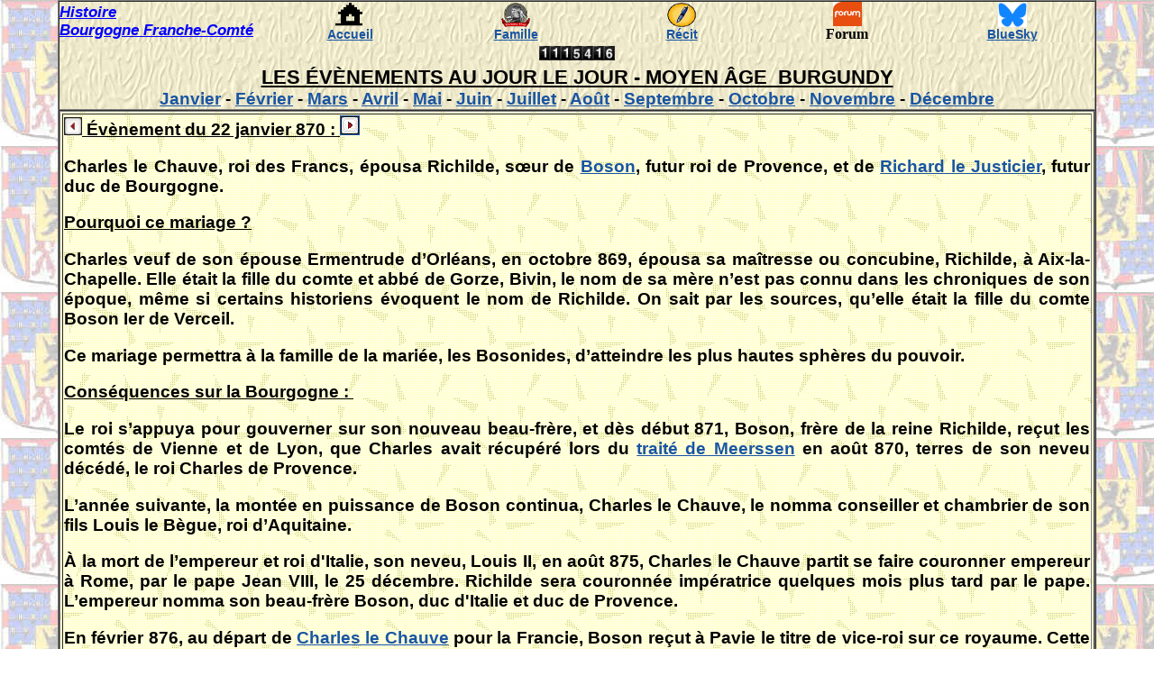

--- FILE ---
content_type: text/html
request_url: http://gilles.maillet.free.fr/histoire/evet/01-22.htm
body_size: 12164
content:
<html xmlns:v="urn:schemas-microsoft-com:vml" xmlns:o="urn:schemas-microsoft-com:office:office">

<head>
<script async src="https://pagead2.googlesyndication.com/pagead/js/adsbygoogle.js?client=ca-pub-2234332139495122"
     crossorigin="anonymous"></script>
<!-- Global site tag (gtag.js) - Google Analytics -->
<script async src="https://www.googletagmanager.com/gtag/js?id=G-2G46ZWDM3Q"></script>
<script>
  window.dataLayer = window.dataLayer || [];
  function gtag(){dataLayer.push(arguments);}
  gtag('js', new Date());

  gtag('config', 'G-2G46ZWDM3Q');
</script>
<script type="text/javascript">
    (function(c,l,a,r,i,t,y){
        c[a]=c[a]||function(){(c[a].q=c[a].q||[]).push(arguments)};
        t=l.createElement(r);t.async=1;t.src="https://www.clarity.ms/tag/"+i;
        y=l.getElementsByTagName(r)[0];y.parentNode.insertBefore(t,y);
    })(window, document, "clarity", "script", "bsni2aq6tx");
</script>


<meta http-equiv="Content-Type" content="text/html; charset=windows-1252" />
<meta name="GENERATOR" content="Microsoft Expression Web 4.0" />
<meta name="viewport" content="width=device-width, initial-scale=1.0,shrink-to-fit=no" />

<meta name="keywords"
content="Abbé de Cluny,Aigremont,Anjou,Aquitaine,Arduin,Arguel,Arlay,Autrey,Autun,Auvergne,Auxerre,Auxerrois,Auxois,Auxonne,Beaune,Belfort,Besançon,Blason,Boson,Bourbons,
Bourgogne,Bourgogne Cisjurane,Bourgogne Transjurane,Bourguignon,Brancion,Bretagne,Brionnais,Burgonde,Burgondie,Capétiens,Carolingiens,Chalon sur Saône,Chalonnais,Chambornay,
Champlitte,Charlemagne,Charles le Quint,Charolais,Chatelbelin,Chay,Clermont-Tonnerre,Cluny,Comte de Bourgogne,Comtois,Condé,Conti,Couches,Courtenay,Dijon,Donzy,Dramelay,
Duc de Bourgogne,Duc de Bretagne,Empereur Germanique,Faucogney,Ferrette,Flandre,Fouvent,Franc comtois,Franche-Comté,généalogie,Genève,Gergy,Grignon,Hainaut,Harduin,
histoire de France,histoire de la bourgogne,histoire de la franche-comté,Histoire Médiévale,Hohenstaufen,Italie,Ivrée,Joigny,Joux,La Roche,Lausanne,Lons le Saunier,
Luxeuil,Mâcon,Mâconnais,Marigny,Mérovingien,Mérovingiens,Mirebeau,Montagu,Montaigu,Montbéliard,Montfaucon,Moyen-âge,Neuchâtel,Neufchâtel,Nevers,Nibelungen,Nivernais,
Oltingen,Orange,Pape,Pippinides,Prince de Condé,Ray,Rethel,Robertiens,Rodolphe,Roi de Bourgogne,Roi de France,Roi du Portugal,Rougemont,Roulans,Salins,Scey en Varais,
Semur en Brionnais,Soissons,Sombernon,Thurgovie,Toison d'Or,Tonnerre,Traves,Valois,Vaud,Vergy,Vermandois,Vesoul,Vienne,Viennois,Welfs,Wurtemberg,Zahringen">

<title>Évènement du 22 janvier 870 : Charles le Chauve, roi des Francs, épouse Richilde, sœur de Boson et de Richard le Justicier.</title>


<link rel="stylesheet" type="text/css" href="../../style.css">


<style type="text/css">
.auto-style1 {
	text-decoration: underline;
}
.auto-style2 {
	font-family: Arial;
	color: #000000;
	font-size: 14pt;
	font-weight: bold;
	text-decoration: underline;
}
.auto-style5 {
	border-style: solid;
	border-width: 3px;
	text-align: center;
}
.auto-style6 {
	border-width: 0px;
	text-decoration: underline;
}
.auto-style4 {
	border-style: solid;
	border-width: 1px;
	text-align: center;
}
.auto-style7 {
	font-family: Arial;
	color: #000000;
	font-size: 14pt;
	font-weight: bold;
	text-decoration: underline;
	text-align: center;
}
</style>


</head>

<body leftmargin=0 topmargin=0 marginwidth=0 marginheight=0 background="../images/bourgogne-franche-comte.jpg"
>
  <table width="90%" border="1" cellspacing="0" cellpadding="0" align="center" bordercolorlight="#808080" bordercolordark="#808080">
     <tr>
      <td>
	  <!--webbot bot="Include" U-Include="entete.htm" TAG="BODY" startspan -->
<table width="100%" height="6" border="0" cellspacing="0" cellpadding="0" background="../images/fond50.jpg">
<tr>
  <td width="20%" valign="middle" align="center" style="height: 15px">
    <p class="font1"><b><i><u>Histoire <br/>Bourgogne Franche-Comté</u></i></b></p></td>
  <td width="16%" valign="middle" align="center" style="height: 15px">
    <img border="0" src="../images/accueil.gif" width="32" height="27"> <br/><b><a class="link9" href="../../index.html" target="_blank">Accueil</a></b></td>
  <td width="16%" valign="middle" align="center" style="height: 15px">
    <img border="0" src="../images/famille.gif" width="32" height="27"> <br/><b><a class="link9" href="../famille_bourgogne/menu_bourgogne.htm" target="_blank">Famille</a></b></td>
  <td width="16%" valign="middle" align=center style="height: 15px">
    <img border="0" src="../images/recit.gif" width="32" height="27"> <br/><b><a class="link9" href="../recit_bourgogne/recit_menu.htm" target="_blank">Récit</a></b></td>
  <td width="16%" valign="middle" align=center style="height: 15px">
    <img border="0" src="../images/forum1.gif" width="32" height="27"> <br/><b>Forum</b></td>
  <td width="16%" valign="middle" align=center style="height: 15px">
    <img border="0" src="../images/Bluesky_Logo.jpg" alt="BlueSky" width="32" height="27"> <br/><b><a class="link9" href="https://bsky.app/profile/burgundy71.bsky.social" target="_blank">BlueSky</a></b></td>
</tr>
</table>

<table width="100%" border="0" cellspacing="0" cellpadding="0" background="../images/fond50.jpg" >
<tr>
   <td width="100%" valign="top" align="center">
   		<p class="font6" style="text-align: center">
        <img src="http://perso0.free.fr/cgi-bin/wwwcount.cgi?df=gilles.maillet.dat&dd=a&ft=0" height="16"><u><b> <br/>
        LES ÉVÈNEMENTS AU JOUR LE JOUR - MOYEN ÂGE_BURGUNDY<br></b></u></td>
</tr>
  <tr>
    <td class="fmglink" align="center">
    <a href="janvier.htm" target="_self">Janvier</a> - 
	<a href="fevrier.htm" target="_self">Février</a> - 
	<a href="mars.htm" target="_self">Mars</a> - 
	<a href="avril.htm" target="_self">Avril</a> - 
	<a href="mai.htm" target="_self">Mai</a> - 
	<a href="juin.htm" target="_self">Juin</a> -
	<a href="juillet.htm" target="_self">Juillet</a> - 
	<a href="aout.htm" target="_self">Août</a> - 
	<a href="septembre.htm" target="_self">Septembre</a> - 
	<a href="octobre.htm" target="_self">Octobre</a> - 
	<a href="novembre.htm" target="_self">Novembre</a> - 
	<a href="decembre.htm" target="_self">Décembre</a></td>
 </tr>

</table>
<!--webbot bot="Include" endspan i-checksum="11789" --></td>
    </tr>
   <tr>
      <td>

<a href="#top"></a><table border="1" width="100%" id="table7" background=../images/wb0.gif border=1>

  <tr>
    <td>
    
<p class="fmglink"><a href="01-21_bis.htm" target="_self">
<img title="événement précédent" height="20" src="../images/bouton_gauche.gif" width="20" class="auto-style6"></a><u> 
Évènement du 22 janvier 870 :  
<a href="01-27.htm" target="_self">  
<img title="événement suivant" height="20" src="../images/bouton_droite.gif" width="20" class="auto-style4"></a></u></p>
	<p class="fmglink">Charles le Chauve, roi des Francs, épousa Richilde, sœur de 
	<a href="10-15_bis.htm" target="_self">Boson</a>, futur roi de Provence, et de 
	<a href="11-01_quater.htm" target="_self">Richard le Justicier</a>, futur duc de Bourgogne.</p>

<p class="fmglink"><span class="auto-style1">Pourquoi ce mariage ? </span>

<p class="fmglink">Charles veuf de son épouse Ermentrude d’Orléans, en octobre 869, épousa sa maîtresse ou concubine, Richilde, à Aix-la-Chapelle. Elle 
était la fille du comte et abbé de Gorze, Bivin, 
le nom de sa mère n’est pas connu dans les chroniques de son époque, même si certains 
historiens évoquent le nom de Richilde. On sait par les sources, qu’elle était la fille du comte Boson Ier de Verceil.


	<p class="fmglink">Ce mariage permettra à la famille de la mariée, les Bosonides, d’atteindre les plus hautes sphères du pouvoir.
	
	
	<p class="fmglink"><span class="auto-style1">Conséquences sur la Bourgogne : </span>



	&nbsp;<p class="fmglink">Le roi s’appuya pour gouverner sur son nouveau 
	beau-frère, et dès début 871, Boson, frère de la reine Richilde, reçut les comtés de Vienne et de Lyon, que Charles avait récupéré lors du 
	<a href="08-08.htm" target="_self">traité de Meerssen</a> en août 870, 
	terres de son neveu décédé, le roi Charles de Provence.
	<p class="fmglink">L’année suivante, la montée en puissance de Boson continua, Charles le Chauve, le nomma 
	conseiller et chambrier de son fils Louis le Bègue, roi d’Aquitaine.
	<p class="fmglink">À la mort de l’empereur et roi d'Italie, 
	son neveu, Louis II, en août 875, Charles le Chauve partit se faire couronner empereur à Rome, par le pape Jean VIII, 
	le 25 décembre. Richilde sera couronnée impératrice quelques mois plus tard par le pape. L’empereur nomma son beau-frère Boson, duc d'Italie et duc de Provence.


	<p class="fmglink">En février 876, au départ de 
	<a href="06-13.htm" target="_self">Charles le Chauve</a> pour la Francie, Boson reçut à Pavie le titre de vice-roi sur ce royaume. Cette même année, Boson épousa Ermengarde, la seule fille survivante de l’empereur défunt Louis II, les liens familiaux se 
	resserrèrent, il devient le petit-neveu par alliance du nouvel empereur.<p class="fmglink">Rappeler début 877, par Charles le Chauve, Boson confia l’Italie et la Provence, à son frère Richard le Justicier et 
	au marquis Hugues l’Abbé, mais conserva ses titres. En mars, il porta sur les fonts baptismaux, son neveu, Charles, le fils de sa sœur Richilde et de Charles le Chauve. Ce petit Charles décèdera quelques semaines plus tard.


	<p class="fmglink">À la mort de son oncle par alliance, le comte Echard 
	ou Eccard III, Boson reçut de son beau-frère impérial, une partie des comtés du défunt, 
	c’est à dire ceux de Mâcon et Chalon-sur-Saône, le comté d'Autun revenant à 
	Théoderic, frère du défunt. Boson était possesseur de pratiquement toute la vallée du Rhône et de la Saône (Provence, Viennois, Lyonnais, Mâconnais et Chalonnais).


	<p class="fmglink">Le 6 octobre 877, à la mort de l’empereur Charles, 
	<a href="04-10.htm" target="_self">son fils Louis II le Bègue</a> lui 
	succéda sur le royaume des Francs, mais 
	<a href="01-11.htm#La_royauté_:" target="_self">Boson sentit que son heure 
	aller arriver</a> …


	<p class="fmglink">De cette union entre Charles et Richilde, seule leur fille aînée, Rothilde survécut.

	
		
<p class="auto-style2">Portrait de Charles le Chauve et de Richilde :</p>
	<p class="auto-style2">
	<img title="Charles le Chauve et Richilde, roi et reine des Francs, empereur et impératrice d'Occident" alt="Charles le Chauve et Richilde, roi et reine des Francs, empereur et impératrice d'Occident" height="444" longdesc="Charles le Chauve et Richilde, roi et reine des Francs, empereur et impératrice d'Occident" 
	src="../personnages/france/charles_le_chauve_richilde.jpg" width="330" class="auto-style5"></p>

	<p class="auto-style7"> <a href="#top"><img title="haut de page" height="32" src="../images/haut.gif" width="42" class="auto-style6"></a></p>
	
</td>
  </tr>
  </table>
      
<div align="center">

<table width="100%" border="0" cellspacing="0" cellpadding="0" background="../images/fond50.jpg" id="table2">
         <tr width="100%">
             <td width="25%" height="18">
               <p align="center">
               <script type="text/javascript">
google_ad_client = "ca-pub-2234332139495122";
google_ad_slot = "6459638719";
google_ad_width = 120;
google_ad_height = 80;
</script>
<!-- ANNONCE1 -->
<script type="text/javascript" src="//pagead2.googlesyndication.com/pagead/show_ads.js">
</script></p></td>
             <td width="25%" height="18" align="center">
               <p class="font7" align="left" style="text-align: center">
				<a href="../../plan_du_site.htm"><b>
				Plan du site</b></p></td>
               <td width="25%" height="18" align="center">
               <p class="font7" align="left" style="text-align: center"><b>© gilles maillet</b></p></td>
             <td width="25%" height="18" align="center">
               <p align="center" class="font7" style="text-align: center"><b>
               <!--webbot bot="Timestamp"
               S-Type="REGENERATED" S-Format="%d/%m/%Y" startspan -->23/01/2026<!--webbot bot="Timestamp" endspan i-checksum="12514" -->
               </b></p></td>
           </tr>
</table>
</div>

</td></tr></table>
</body>

</html>

--- FILE ---
content_type: text/html; charset=utf-8
request_url: https://www.google.com/recaptcha/api2/aframe
body_size: 259
content:
<!DOCTYPE HTML><html><head><meta http-equiv="content-type" content="text/html; charset=UTF-8"></head><body><script nonce="lYPWrCbUt42_TM0cC7GQWg">/** Anti-fraud and anti-abuse applications only. See google.com/recaptcha */ try{var clients={'sodar':'https://pagead2.googlesyndication.com/pagead/sodar?'};window.addEventListener("message",function(a){try{if(a.source===window.parent){var b=JSON.parse(a.data);var c=clients[b['id']];if(c){var d=document.createElement('img');d.src=c+b['params']+'&rc='+(localStorage.getItem("rc::a")?sessionStorage.getItem("rc::b"):"");window.document.body.appendChild(d);sessionStorage.setItem("rc::e",parseInt(sessionStorage.getItem("rc::e")||0)+1);localStorage.setItem("rc::h",'1769225490564');}}}catch(b){}});window.parent.postMessage("_grecaptcha_ready", "*");}catch(b){}</script></body></html>

--- FILE ---
content_type: text/css
request_url: http://gilles.maillet.free.fr/style.css
body_size: 9886
content:
/* Mise en forme de la page */

body {
	margin-left: 0px;
	margin-top: 0px;
	margin-right: 0px;
	margin-bottom: 0px;
	scrollbar-face-color: #993300;
	scrollbar-shadow-color: #FFCC66;
	scrollbar-highlight-color: #FFCC33;
	scrollbar-3dlight-color: #FFCC33;
	scrollbar-darkshadow-color: #CC9900;
	scrollbar-track-color: #EFEFEF;
	scrollbar-arrow-color: #FFFFFF;
}


/* Couleurs et images Background de la mise en page, de la structure du site */


.sectionMembreBg {
background-image:url(histoire/images/sectionMembresBg.gif);
height: 25px;
}

.contenuBg {
background-image:url(histoire/images/contenuBg.gif);
padding: 3px 5px 3px 5px;
}

.footer {
background-image:url(histoire/images/sectionMembresBg.gif);
padding: 3px 5px 3px 5px;
height: 63px;
}

.fondNoir {
background-color:#000000;
height: 24px;
}

.fondRouge {
background-color:#8F181D;
height: 20px;
font-family:Verdana, Arial, Helvetica, sans-serif;
font-size: 10px;
font-weight:bold;
color:#FFFFFF;
vertical-align: middle;
}

.fondOrange {
background-color:#CE7F39;
height: 20px;
font-family:Verdana, Arial, Helvetica, sans-serif;
font-size: 10px;
font-weight:bold;
color:#FFFFFF;
vertical-align: middle;
}

.fondJaune {
background-color:#E3B547;
height: 20px;
font-family:Verdana, Arial, Helvetica, sans-serif;
font-size: 10px;
font-weight:bold;
color:#FFFFFF;
vertical-align: middle;
}

.fondBleu {
background-color:#6F59DD;
height: 20px;
font-family:Verdana, Arial, Helvetica, sans-serif;
font-size: 10px;
font-weight:bold;
color:#FFFFFF;
vertical-align: middle;
}

.fondVert {
background-color:#84E288;
height: 20px;
font-family:Verdana, Arial, Helvetica, sans-serif;
font-size: 10px;
font-weight:bold;
color:#FFFFFF;
vertical-align: middle;
}

.fondBeige {
background-color:#9B9788;
height: 20px;
font-family:Verdana, Arial, Helvetica, sans-serif;
font-size: 10px;
font-weight:bold;
color:#FFFFFF;
vertical-align: middle;
}

.boitePartenaire {
padding:15px;
background-color:#66655F;
border:solid 1px #9B9788;
}

.boiteMenu {
background-color:#FFFF99;
margin-bottom: 3px
}

.padding {
padding: 5px 10px 5px 0;
}


/* texte par défaut des "P"aragraphe */
p {
	font-family: Batang;
	font-size: 12px;
	text-align:justify;
	color: #000000;
}

/* autre textes */
.GrisBold {
	font-family: Verdana, Arial, Helvetica, sans-serif;
	font-size: 10px;
	font-weight: bold;
	color: #66655F;
}

.texteLogin {
	font-family: Verdana, Arial, Helvetica, sans-serif;
	font-size: 12px;
	color: #ffffff;
}


p#petit {
	font-family: Verdana, Arial, Helvetica, sans-serif;
	font-size: 10px;
	color: #4D4D4D;
	text-decoration: none;
}

p#footer {
	font-family: Verdana, Arial, Helvetica, sans-serif;
	font-size: 9px;
	text-align:center;
	color: #4D4D4D;
}


/* Liens par défault */

a:link {
	color: #1955A3;
	text-decoration: underline;
}

a:href {
	color: #000000;
	text-decoration: underline
}

a:visited {
	color: #1955A3;
	text-decoration: underline;
}

a:hover {
	color: #0000FF;
	text-decoration: none
}

/* Liens pour menu outils situé au dans la barre noir du haut - Doit être appliqué sur la cellule est non sur le texte*/


.menuOutil a:link {
	font-family: Verdana, Arial, Helvetica, sans-serif;
	font-size: 10px;
	background-color:#FFFFCC;
	text-decoration: none
}

.menuOutil a:visited {
	font-family: Verdana, Arial, Helvetica, sans-serif;
	font-size: 10px;
	background-color:#FFFFCC;
	text-decoration: none;
}

.menuOutil a:hover {
	font-family: Verdana, Arial, Helvetica, sans-serif;
	font-size: 10px;
	background-color:#FFFFCC;
	text-decoration: none;
}

/* Liens pour menu 2 - menu gauche vertical - Doit être appliqué sur la cellule est non sur le texte*/


.menu2 a:link {
	font-family: Verdana;
	font-size: 10px;
	color: #000000;
	text-decoration: none
}

.menu2 a:visited {
	font-family: Verdana, Arial, Helvetica, sans-serif;
	font-size: 10px;
	color: #000000;
	text-decoration: none;
}

.menu2 a:hover {
	font-family: Verdana, Arial, Helvetica, sans-serif;
	font-size: 10px;
	color: #000000;
	text-decoration: underline;
}

/* Autres Code */

.formulaire {
	font-family: Verdana, Arial, Helvetica, sans-serif;
	font-size: 9px;
	color: #6DBFFF;
	vertical-align:middle;
	margin: 3 0 0 0;
}

.boiteFormulaire {
	font-family: Verdana, Arial, Helvetica, sans-serif;
	font-size: 11px;
	color: #FFFFFF;
	border: 1px solid #000000;
	background-color: #4B4A45;
}


.photo {
float:left;
margin-right: 1px;
margin-left: 2px;
}


.tiretBas {
border-bottom: dashed 1px;
border-bottom-color: #AFADA2;
}

.tiretHaut {
border-top: dashed 1px;
border-top-color: #AFADA2;
}

h1 {
	font-family: Verdana;
	font-size: 14px;
	color: #1955A3;
	font-weight: bold; text-decoration:underline
}

h2, h3, h4, h5, h6 { font-family: Arial, Verdana; }

.link1       { font-family: Arial, Verdana; font-size: 18; color: #FFFFFF; text-decoration: none; font-weight: bold; }
:hover.link1 { font-family: Arial, Verdana; font-size: 18; color: #000080; text-decoration: underline; font-weight: bold }

.link2       { font-family: Arial, Verdana; font-size: 14; color: #000000; text-decoration: none; font-weight: 400; }
:hover.link2 { font-family: Arial, Verdana; font-size: 14; color: #0000FF; text-decoration: underline; font-weight: 400; }

.link3       { font-family: Arial, Verdana; font-size: 16; color: #000000; text-decoration: none; }
:hover.link3 { font-family: Arial, Verdana; font-size: 16; color: #0000FF; text-decoration: underline; }

.link4       { font-family: Arial, Verdana; font-size: 12; color: #FFFFFF;  text-decoration: none; }
:hover.link4 { font-family: Arial, Verdana; font-size: 12; color: #0000FF; text-decoration: underline; }

.link5       { font-family: Arial, Verdana; font-size: 12; color: #000000; text-decoration: none;  }
:hover.link5 { font-family: Arial, Verdana; font-size: 12; color: #800000; text-decoration: underline;  }

.link6       { font-family: Arial, Verdana; font-size: 16; color: #FF6400; text-decoration: none; font-weight: 400; }
:hover.link6 { font-family: Arial, Verdana; font-size: 16; color: #0000FF; text-decoration: underline; font-weight:400; }

.link7       { font-family: Arial, Verdana; font-size: 14; color: #808080; text-decoration: none; font-weight: 400; }
:hover.link7 { font-family: Arial, Verdana; font-size: 14; color: #0000FF; text-decoration: underline; font-weight: 400; }
 
.link8       { font-family: Arial, Verdana; font-size: 16; color: #FFFFFF; text-decoration: none; font-weight: 400; }
:hover.link8 { font-family: Arial, Verdana; font-size: 16; color: #0000FF; text-decoration: underline; font-weight:400; }

.link9    { font-family: Tahoma, Arial, Verdana; font-size: 14; color: #000000; text-decoration: none;  }
:hover.link9 { font-family: Tahoma, Arial, Verdana; font-size: 14; color: #0000FF; text-decoration: underline;  }

.link10       { font-family: Arial, Verdana; font-size: 12; color: #FFFFFF;  text-decoration: none; }
:hover.link10 { font-family: Arial, Verdana; font-size: 12; color: #000000; text-decoration: underline; }

.link11       { font-family: Arial, Verdana; font-size: 18; color: #000000; text-decoration: none; font-weight: bold; }
:hover.link11 { font-family: Arial, Verdana; font-size: 18; color: #000080; text-decoration: underline; font-weight: bold }


li { text-align: left; list-style-type: circle; list-style-image: url('histoire/images/puce.gif'); margin-left: 0; color:#666666; font-family:Verdana; font-size:10pt; margin-bottom:4  }
ul { text-align: left; margin-left: 25; color:#000099 }

.font { font-size: 18; font-family: Tahoma, Arial, Verdana; }
.font1 { font-size: 17; font-family: Tahoma, Arial, Verdana ; color: #0000FF; text-decoration: underline; font-weight: 400; }
.font2 { font-size: 12; color : #4040FF; font-family: Tahoma, Arial, Verdana }
.font3 { font-size: 14; font-family: Tahoma, Arial, Verdana; color: #000000; font-weight: 300; }
.font4 { font-family:  Tahoma, Arial, Verdana; color: #FF9900; font-size: 14; font-weight: 400; }
.font5 { font-family:  Tahoma, Arial, Verdana; font-size: 18; color: #FFFFFF; text-decoration: none; font-weight: 400; }
.font6 { font-family:  Tahoma, Arial, Verdana; font-size: 22; color: #000000; text-decoration: none; font-weight: 400; }
.font7 { font-size: 12; font-family: Tahoma, Arial, Verdana; color: #000000; }
.font8 { font-size: 7pt; font-family: Tahoma, Verdana , Arial; text-align: left }
.font9 { font-size: 17; font-family: Tahoma, Arial, Verdana; color: #000000; font-weight: 400; }


.maintitle			{ font-family: Arial; color: #000080; font-size: 20pt; font-weight: bold }
.stdtitle			{ font-family: Arial; color: #000000; font-size: 18pt; text-decoration: underline; font-weight: bold }
.stdtext			{ font-family: Tahoma, Verdana, Arial; color: #000000; font-size: 22pt; text-align: justify }
.stdsmalltext		{ font-family: Verdana, Arial; color: #000000; font-size: 8pt; text-align: justify }
.stdlink			{ font-family: Arial; color: #000000; font-size: 12pt; font-weight: bold }
.fmglink			{ font-family: Arial; color: #000000; font-size: 14pt; font-weight: bold }
.stdintrotext		{ font-family: Goudy Old Style; color: #000000; font-size: 13pt; font-weight: bold }
.stdintroblan		{ font-family: Arial; color: #FFFFFF; font-size: 11pt; font-weight: bold }
.stdmail			{ font-family: Verdana, Arial; color: #000000; font-size: 11pt;	font-weight: bold }
.stdcontents		{ font-family: Arial; font-size: 11pt; font-weight: bold }
.stdcopyright		{ font-family: Verdana, Arial; color: #000000; font-size: 8pt; font-weight: bold }
.stdwarning			{ font-family: Arial; color: #FF0000; font-size: 11pt; font-weight: bold }
.stdtextfield		{ font-family: Verdana, Arial; color: #000000; font-size: 10pt }
.stdbuttonfield		{ font-family: Verdana, Arial; color: #000000; font-size: 10pt; font-weight: bold }
.subtitle			{ font-family: Arial; color: #000000; font-size: 11pt; font-style: italic }
.smalltreetext		{ font-size: 8pt; font-family: Verdana, Arial; text-align: left }